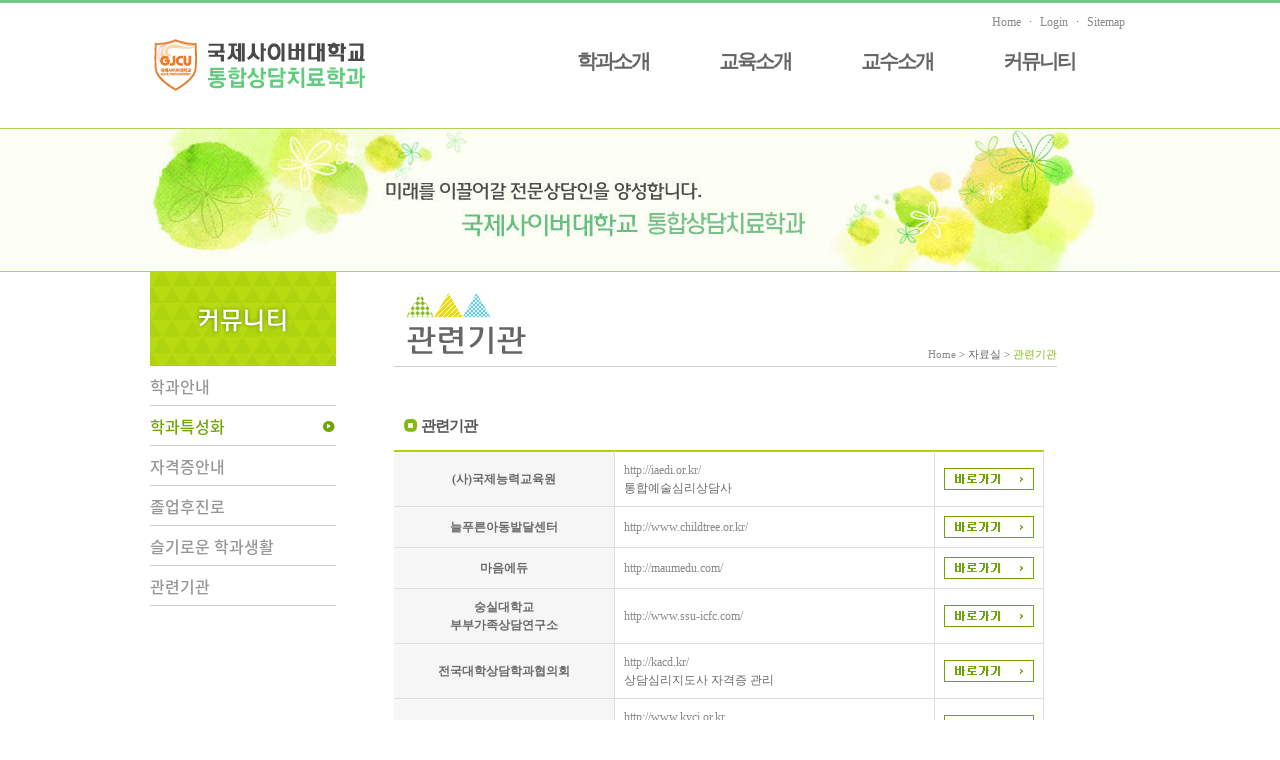

--- FILE ---
content_type: text/html
request_url: http://scp.gjcu.ac.kr/4library/site_2.asp
body_size: 14103
content:
<!DOCTYPE html PUBLIC "-//W3C//DTD XHTML 1.0 Transitional//EN" "http://www.w3.org/TR/xhtml1/DTD/xhtml1-transitional.dtd">
<html xmlns="http://www.w3.org/1999/xhtml">
<head>
<title>국제사이버대학교 특수상담치료학과</title>
<meta http-equiv="Content-Type" content="text/html; charset=utf-8" />
<meta http-equiv="Content-Script-Type" content="text/javascript" />
<meta http-equiv="Content-Style-Type" content="text/css" />
<meta http-equiv="X-UA-Compatible" content="IE=EmulateIE7" />

<link rel="stylesheet" type="text/css" media="screen" href="/css/import.css" />

<script type="text/javascript" src="/js/jquery-1.7.1.js"></script>
<script type="text/javascript" src="/js/jquery.bxSlider.js"></script> <!-- 타이틀 이미지 슬라이더 -->
<script type="text/javascript" src="/js/menuTab.js"></script> <!-- 주메뉴 -->
<script type="text/javascript"> 
	window.onload = function(){
		initMain();
	}
</script>

<script type="text/javascript" src="/js/common.js"></script>

</head>

<body>
<link rel="stylesheet" type="text/css" href="/css/font.css">
<link rel="stylesheet" type="text/css" href="/css/sub2.css">
<link rel="stylesheet" href="https://fonts.googleapis.com/css2?family=Material+Symbols+Rounded:opsz,wght,FILL,GRAD@20..48,100..700,0..1,-50..200" />

<div class="header_container">
	<div id="header">
		<!-- 상단 로고 -->
		<div class="logo">
			<a href="/index.asp"><img src="/images/common/logo.png" alt="국제사이버대학교 특수상담치료학과"></a>
		</div>
		<!-- 상단 인포메뉴 -->
		<ul id="infoMenu">
			<li><a href="/" alt="홈으로">Home</a></li>
			<li>&middot;</li>  
			<li><a href="/6guide/guide_1.asp" alt="로그인">Login</a></li>  
			<li>&middot;</li>  
			<li><a href="/6guide/guide_2.asp" alt="사이트맵">Sitemap</a></li>
		</ul>
		<!-- 주메뉴 -->
		<script>
		$(function(){
		$("#navigation >li").hover(function(){
		$("#navigation >li").css({"color":"","padding-bottom":"","border-bottom":""});
		$(this).css({"color":"#76c58e","padding-bottom":"7px","border-bottom":"3px solid"});
		});
		});
		</script>
		<ul id="navigation">
			<li class="first"><a href="/1introduce/introduce_1.asp">학과소개<!--<img src="/images/common/topmenu01.gif" alt="학과소개" width="72" height="29" />--></a>
				<ul id="naviSub01">
					<li><a href="/1introduce/introduce_1.asp">학과안내</a></li>
					<li><a href="/1introduce/introduce_2.asp">학과특성화</a></li>
					<li><a href="/1introduce/introduce_3.asp">자격증안내</a></li>
					<li><a href="/1introduce/introduce_4.asp">졸업후진로</a></li>
					<li><a href="/1introduce/introduce_5.asp">슬기로운 학과생활</a></li>
					<li><a href="/1introduce/introduce_6.asp">관련기관</a></li>
				</ul>
			</li>

			<li class="sec"><a href="/2process/process_1.asp">교육소개<!--<img src="/images/common/topmenu02.gif" alt="교육소개" width="71" height="29" />--></a>
				<ul id="naviSub02">
					<li><a href="/2process/process_1.asp">교육과정</a></li>
					<li><a href="/2process/process_2.asp">학습로드맵</a></li>
				</ul>
			</li>

			<li class="sec"><a href="/3professor/professor_1.asp">교수소개<!--<img src="/images/common/topmenu03.gif" alt="교수소개" width="71" height="29" />--></a>
				<ul id="naviSub03">
					<li><a href="/3professor/professor_1.asp">교수소개</a></li>
				</ul>
			</li>

			<li class="sec"><a href="/4library/library_2.asp">커뮤니티<!--<img src="/images/common/topmenu04.gif" alt="자료실" width="54" height="29" />--></a>
				<ul id="naviSub04">
					<!--<li><a href="/4library/library_1.asp">학과소식</a></li>-->
					<li><a href="/4library/library_2.asp?code=cp_2-1">공지사항</a></li>
					<li><a href="/4library/library_2.asp?code=cp_2-3">학과소식</a></li>
					<li><a href="/4library/library_2.asp?code=cp_2-9">학습자료실</a></li>
					<li><a href="/4library/library_2.asp?code=cp_2-6">학과장칼럼</a></li>
					<li><a href="/4library/library_2.asp?code=cp_2-4">학과임원</a></li>
					<li><a href="/4library/library_2.asp?code=cp_2-5">동아리</a></li>
					<!--<li><a href="/4library/library_3.asp">학과행사신청</a></li>-->
				</ul>
			</li>
		</ul>

	</div>
</div>
<script type="text/javascript">
	function go_cafe(){
		window.open('http://cafe.naver.com/cgucop1','','width=auto, height=800, scrollbars=yes')
	}
</script>
<!-- header END -->









<!-- 서브영역 시작 -->
<div class="sub_container">
	<!-- 서브 타이틀 이미지 -->
	<div class="sub_tit_img">
		<img src="/images/common/sub_tit_img.jpg" alt="미래를 이끌어갈 전문상담인을 양성합니다. 국제사이버대학교 특수상담치료학과" />
	</div>

	<div class="sub_layer">
		<!-- left menu -->
		<div class="leftmenu">
			<div class="leftmenu_tit">
				<img src="/images/4library/left_menu_tit.gif" alt="자료실" />
			</div>
		<ul class="leftmenu_ul">
				<!--<a href="/1introduce/introduce_1.asp"><li class="leftmenu_list"><img src="/images/1introduce/left_menu_1_ov.gif" alt="학과안내" /></li></a>
				<a href="/1introduce/introduce_2.asp"><!--<li class="leftmenu_list leftmenu_list_1_02" alt="학과특성화" /></a>
				<!--<a href="/1introduce/introduce_3.asp"><li class="leftmenu_list leftmenu_list_1_03" alt="자격증안내" /></li></a>
				<a href="/1introduce/introduce_4.asp"><li class="leftmenu_list leftmenu_list_1_04" alt="졸업 후 진로" /></li></a>
				<!--<a href="/1introduce/introduce_5.asp"><li class="leftmenu_list leftmenu_list_1_05" alt="학과로고" /></li></a>-->
				<!--<a href="/1introduce/introduce_6.asp"><li class="leftmenu_list leftmenu_list_1_06" alt="슬기로운학과생활" /></li></a>-->
				<a href="/1introduce/introduce_1.asp"><li class="leftmenu_list">학과안내</li></a>
				<a href="/1introduce/introduce_2.asp"><li class="leftmenu_list">학과특성화</li></a>
				<a href="/1introduce/introduce_3.asp"><li class="leftmenu_list">자격증안내</li></a>
				<a href="/1introduce/introduce_4.asp"><li class="leftmenu_list">졸업후진로</li></a>
				<a href="/1introduce/introduce_6.asp"><li class="leftmenu_list">슬기로운 학과생활</li></a>
				<a href="/1introduce/introduce_7.asp"><li class="leftmenu_list">관련기관</li></a>
			</ul>
		</div>
		<!-- left menu 끝-->
		<div id="sub_right">
			<div class="location">
				<p class="depth"><a href="/">Home</a> &gt; 자료실 &gt; <span class="current">관련기관</span></p>
			</div>
			<h1><img src="/images/5site/sub_tit_2.gif" alt="학과 및 연구소 안내 페이지 입니다." /></h1>
			<!-- 컨텐츠 시작 -->
			<div id="sub_contents">
				<h4>관련기관</h4>
				<table class="mt_10px mb_40px" border="0" width="650px" cellspacing="0" cellpadding="0" summary="관련기관 안내">
					<caption>관련기관 안내</caption>
					<colgroup>
						<col width="34%" />
						<col width="*" />
						<col width="16%" />
					</colgroup>
					<tbody>
					    <tr>
							<th class="p_normal p_top" scope="row">(사)국제능력교육원</th>
							<td class="p_normal p_top p_end"><a href="http://iaedi.or.kr/" target="_blank" />http://iaedi.or.kr/</a><br />
							통합예술심리상담사</td>
							<td class="p_normal p_top p_end"><a href="http://iaedi.or.kr/" target="_blank" /><img src="/images/5site/go_btn.gif" alt="사이트 바로가기" /></a></td>
						</tr>
						<tr>
							<th class="p_normal" scope="row">늘푸른아동발달센터</th>
							<td class="p_normal p_end"><a href="http://www.childtree.or.kr/" target="_blank" />http://www.childtree.or.kr/</a><br />
							</td>
							<td class="p_normal p_end"><a href="http://www.childtree.or.kr/" target="_blank" /><img src="/images/5site/go_btn.gif" alt="사이트 바로가기" /></a></td>
						</tr>
						<tr>
							<th class="p_normal" scope="row">마음에듀</th>
							<td class="p_normal p_end"><a href="http://maumedu.com/" target="_blank" />http://maumedu.com/</a><br />
							</td>
							<td class="p_normal p_end"><a href="http://maumedu.com/" target="_blank" /><img src="/images/5site/go_btn.gif" alt="사이트 바로가기" /></a></td>
						</tr>
						<tr>
							<th class="p_normal" scope="row">숭실대학교<br>부부가족상담연구소</th>
							<td class="p_normal p_end"><a href="http://www.ssu-icfc.com/" target="_blank" />http://www.ssu-icfc.com/</a><br />
							</td>
							<td class="p_normal p_end"><a href="http://www.ssu-icfc.com/" target="_blank" /><img src="/images/5site/go_btn.gif" alt="사이트 바로가기" /></a></td>
						</tr>
						<tr>
							<th class="p_normal" scope="row">전국대학상담학과협의회</th>
							<td class="p_normal p_end"><a href="http://kacd.kr/" target="_blank" />http://kacd.kr/</a><br />
							상담심리지도사 자격증 관리</td>
							<td class="p_normal p_end"><a href="http://kacd.kr/" target="_blank" /><img src="/images/5site/go_btn.gif" alt="사이트 바로가기" /></a></td>
						</tr>
						<tr>
							<th class="p_normal" scope="row">한국청소년상담원</th>
							<td class="p_normal p_end"><a href="http://www.kyci.or.kr" target="_blank" />http://www.kyci.or.kr</a><br />
							청소년상담사 자격증 관리</td>
							<td class="p_normal p_end"><a href="http://www.kyci.or.kr" target="_blank" /><img src="/images/5site/go_btn.gif" alt="사이트 바로가기" /></a></td>
						</tr>
						<tr>
							<th class="p_normal" scope="row">한국산업인력공단</th>
							<td class="p_normal p_end"><a href="http://www.q-net.or.kr" target="_blank" />http://www.q-net.or.kr</a><br />
							직업상담사, 임상심리사, 청소년지도사 자격증 관리</td>
							<td class="p_normal p_end"><a href="http://www.q-net.or.kr" target="_blank" /><img src="/images/5site/go_btn.gif" alt="사이트 바로가기" /></a></td>
						</tr>
						<tr>
							<th class="p_normal" scope="row">(사)한국심성교육개발원</th>
							<td class="p_normal p_end"><a href="http://www.edumental.org/" target="_blank" />http://www.edumental.org/</a><br />
							독서심리상담사 자격증 관리</td>
							<td class="p_normal p_end"><a href="http://www.edumental.org/" target="_blank" /><img src="/images/5site/go_btn.gif" alt="사이트 바로가기" /></a></td>
						</tr>
						<tr>
							<th class="p_normal" scope="row">(주)한국사이버진흥회</th>
							<td class="p_normal p_end"><a href="https://www.ekcls.com" target="_blank" />https://www.ekcls.com</a><br />
							감정코칭지도사 자격증 관리</td>
							<td class="p_normal p_end"><a href="https://www.ekcls.com" target="_blank" /><img src="/images/5site/go_btn.gif" alt="사이트 바로가기" /></a></td>
						</tr>
						<tr>
							<th class="p_normal" scope="row">한국교육진흥협회</th>
							<td class="p_normal p_end"><a href="http://klsp.co.kr" target="_blank" />http://iaedi.or.kr/</a><br />
							노인심리상담사, 다문화심리상담사, 음악심리상담사, 부부심리상담사 자격증 관리</td>
							<td class="p_normal p_end"><a href="http://klsp.co.kr" target="_blank" /><img src="/images/5site/go_btn.gif" alt="사이트 바로가기" /></a></td>
						</tr>
						<tr>
							<th class="p_normal" scope="row">(사)평생교육진흥연구회</th>
							<td class="p_normal p_end"><a href="www.kyoyuk.org" target="_blank" />www.kyoyuk.org</a><br />
							웰다잉지도사 자격증 관리</td>
							<td class="p_normal p_end"><a href="www.kyoyuk.org" target="_blank" /><img src="/images/5site/go_btn.gif" alt="사이트 바로가기" /></a></td>
						</tr>
						<tr>
							<th class="p_normal" scope="row">한국색채분석협회</th>
							<td class="p_normal p_end"><a href="http://colortherapy.quv.kr/" target="_blank" />http://colortherapy.quv.kr/</a><br />
							미술심리상담사, 색채심리분석사 자격증 관리</td>
							<td class="p_normal p_end"><a href="http://colortherapy.quv.kr/" target="_blank" /><img src="/images/5site/go_btn.gif" alt="사이트 바로가기" /></a></td>
						</tr>
					</tbody>
				</table>
			</div>
			<!-- 컨텐츠 끝 -->
		</div>
		<!-- sub right contents 끝 -->

	</div>	
</div>
<!-- 서브영역 END -->

<!-- 풋터 -->
<div class="foot_container" style="border-top:1px solid #76c58e;">
	<div class="foot_layer">
		<!-- 왼쪽 로고 -->
		<div class="foot_logo f_left">
		<img src="/images/common/foot_logo.png" alt="국제사이버대학교 특수상담치료학과" />
		</div>
		<!-- copyright -->
		<div class="foot_copy f_left">
			<div class="add">
			<b><a href="/6guide/guide_3.asp">개인정보처리방침</a>&nbsp; / &nbsp;<a href="/6guide/guide_4.asp">영상정보처리기기운영관리방침</a></b><br />  
			학과대표전화 : 031-229-6219(내선 219)&nbsp;&nbsp;&nbsp;교수연구실 : 031-229-6210
			</div>
			<div class="copy">
			Copyright ⓒ2014 BY GUKJE CYBER UNIVERSITY All right reserved.<br />
			<span class="font_copy">본 사이트는 (주)카카오에서 제공하는 [다음체]를 사용하여 제작되었습니다.</span>
			</div>
		</div>
		<!-- 패밀리 사이트 -->
		<div class="f_right">
			<div class="family_site">
				<div style="margin-left:20px;">
					<select class="family_select" onchange="window.open(value,'_blank');">
						<option>Family Site</option>
						<option value="http://www.gjcu.ac.kr">국제사이버대학교</option>
						<option value="http://enter.gjcu.ac.kr">국제사이버대학교 입학처</option>
						<option value="http://cyber.gjcu.ac.kr">국제사이버대학교 온라인강의실</option>
						<option value="http://life.gjcu.ac.kr">국제사이버대학교 평생교육원</option>
					</select>
				</div>
			</div>
		</div>
		
	</div>
</div>
<!-- 풋터 end -->



















</body>

</html>

















--- FILE ---
content_type: text/html
request_url: http://scp.gjcu.ac.kr/js/common.js
body_size: 1437
content:


<!DOCTYPE HTML PUBLIC "-//W3C//DTD HTML 4.01 Transitional//EN" "http://www.w3.org/TR/html4/loose.dtd">
<html>
<head>
<meta http-equiv="Content-Type" content="text/html; charset=euc-kr">
<title>�������� ã�� �� �����ϴ�. | �������̹����б�</title>
<style type="text/css">
* {
margin:0;
padding:0;
}

img {
border:0;
}

h1 {
display:none;
}

.image-wrap {
position:absolute;
top:50%;
left:50%;
margin-top:-200px;
margin-left:-350px;
}

.button {
position:absolute;
}
	.back  {
	bottom:64px;
	left:256px;
	}
	.gdu {
	bottom:25px;
	right:21px;
	}
</style>
</head>

<body>
<div class="image-wrap">
	<h1>�������̹����б�</h1>
	<h2>
		<img src="/error_page/images/404.jpg" alt="�������� ã�� �� �����ϴ�. �湮�Ͻ÷��� �������� �ּҰ� �߸� �ԷµǾ��ų�,�������� �ּҰ� ���� Ȥ�� �����Ǿ� ��û�Ͻ� �������� ã�� �� �����ϴ�.�Է��Ͻ� �ּҰ� ��Ȯ���� �ٽ� �ѹ� Ȯ���� �ֽñ� �ٶ��ϴ�. ���� ���ǻ����� �б��Խ��� �� ���ǽ� ������ֻ�㼾�Ϳ� �����Ͽ� �ֽø�ģ���ϰ� �ȳ��� �帮�ڽ��ϴ�. �����մϴ�." width="700px" height="400px">
	</h2>
	<p>
		<a href="/" class="button back"><img src="/error_page/images/btn_home.gif" width="155px" height="44px" alt="����������"></a>
		<a href="http://www.gcu.ac" onclick="window.open(this.href); return false;" class="button gdu"><img src="/error_page/images/btn_gdu.gif" width="127px" height="29px" alt="�������̹����б�"></a>
	</p>
</div>
</body>
</html>

--- FILE ---
content_type: text/css
request_url: http://scp.gjcu.ac.kr/css/import.css
body_size: 151
content:
@charset "euc-kr";

@import url(reset.css);
@import url(main.css);
/*@import url(layout.css);*/
@import url(sub.css);
@import url(lib.css);




--- FILE ---
content_type: text/css
request_url: http://scp.gjcu.ac.kr/css/font.css
body_size: 1959
content:
@font-face {font-family: 'Noto Sans KR';font-style: normal;font-weight: 100;src: url(//fonts.gstatic.com/ea/notosanskr/v2/NotoSansKR-Thin.woff2) format('woff2'),url(//fonts.gstatic.com/ea/notosanskr/v2/NotoSansKR-Thin.woff) format('woff'),url(//fonts.gstatic.com/ea/notosanskr/v2/NotoSansKR-Thin.otf) format('opentype');}
@font-face {font-family: 'Noto Sans KR';font-style: normal;font-weight: 300;src: url(//fonts.gstatic.com/ea/notosanskr/v2/NotoSansKR-Light.woff2) format('woff2'),url(//fonts.gstatic.com/ea/notosanskr/v2/NotoSansKR-Light.woff) format('woff'),url(//fonts.gstatic.com/ea/notosanskr/v2/NotoSansKR-Light.otf) format('opentype');}
@font-face {font-family: 'Noto Sans KR';font-style: normal;font-weight: 400;src: url(//fonts.gstatic.com/ea/notosanskr/v2/NotoSansKR-Regular.woff2) format('woff2'),url(//fonts.gstatic.com/ea/notosanskr/v2/NotoSansKR-Regular.woff) format('woff'),url(//fonts.gstatic.com/ea/notosanskr/v2/NotoSansKR-Regular.otf) format('opentype');}
@font-face {font-family: 'Noto Sans KR';font-style: normal;font-weight: 500;src: url(//fonts.gstatic.com/ea/notosanskr/v2/NotoSansKR-Medium.woff2) format('woff2'),url(//fonts.gstatic.com/ea/notosanskr/v2/NotoSansKR-Medium.woff) format('woff'),url(//fonts.gstatic.com/ea/notosanskr/v2/NotoSansKR-Medium.otf) format('opentype');}
@font-face {font-family: 'Noto Sans KR';font-style: normal;font-weight: 700;src: url(//fonts.gstatic.com/ea/notosanskr/v2/NotoSansKR-Bold.woff2) format('woff2'),url(//fonts.gstatic.com/ea/notosanskr/v2/NotoSansKR-Bold.woff) format('woff'),url(//fonts.gstatic.com/ea/notosanskr/v2/NotoSansKR-Bold.otf) format('opentype');}
@font-face {font-family: 'Noto Sans KR';font-style: normal;font-weight: 900;src: url(//fonts.gstatic.com/ea/notosanskr/v2/NotoSansKR-Black.woff2) format('woff2'),url(//fonts.gstatic.com/ea/notosanskr/v2/NotoSansKR-Black.woff) format('woff'),url(//fonts.gstatic.com/ea/notosanskr/v2/NotoSansKR-Black.otf) format('opentype');}


--- FILE ---
content_type: text/css
request_url: http://scp.gjcu.ac.kr/css/sub2.css
body_size: 1363
content:
.leftmenu_ul >a {color:#979797; width:100%;}
.leftmenu_ul >a:hover {color:#70a603;}
.leftmenu_list {display:flex; justify-content:space-between; align-items:center; padding-inline:12px; font-family:'Noto Sans KR'; font-weight:450; font-size:16px; box-sizing: border-box; text-align:left;}
.leftmenu_on {color:#70a603;}

.tabon {font-size:14px; font-weight:500; color:#a8c838 !important; padding:5px; display:flex; justify-content: center; align-items:center; height:18px; border-top:1px solid #a8c838;  border-inline: 1px solid #a8c838; margin-right:1px; font-family:'Noto Sans KR';}
.taboff {font-size:14px; font-weight:500; color:#979797 !important; padding:5px; display:flex; justify-content: center; align-items:center; height:17px; border-top:1px solid #d2d2d2;  border-inline: 1px solid #d2d2d2; border-bottom: 1px solid #a8c838; margin-right:1px; background-color:whitesmoke; font-family:'Noto Sans KR';}

.material-symbols-rounded {font-size:14px !important;}
.material-symbols-rounded {
  font-variation-settings:
  'FILL' 1,
  'wght' 400,
  'GRAD' 0,
  'opsz' 48
}

#navigation {width:auto;}
#navigation >li {font-size:20px; font-weight:bold; letter-spacing:-2px;}
#navigation >li a {color:unset;}

#navigation >li:hover {color:#76c58e; padding-bottom:7px; border-bottom:3px solid;}

.main_slide_image {width:270px; height:203px;}

--- FILE ---
content_type: text/css
request_url: http://scp.gjcu.ac.kr/css/reset.css
body_size: 1861
content:
@charset "euc-kr";

body{
	margin:0px;
	padding:0px;
	font-size:12px;
	font-family:'돋움' Dotum, sans-serif;
	line-height:18px;
	color:#666;
	vertical-align:middle;
}


a, a:link {text-decoration: none; color: #666;}
a:visited {text-decoration: none; color: #666;}
a:active {text-decoration: none; color: #666;}
a:hover {text-decoration: none; color:; cursor:pointer;}

img{border:0px;}

ul{
	margin:0px;
	padding:0px;
	list-style:none;
}
html, body,
div, span,
dl, dt, dd, ul, ol, li,
h1, h2, h3, h4, h5, h6,
blockquote, p, address, pre, cite,
form, fieldset, input, textarea, select,
table, th, td {
	margin:0;
	padding:0;
	}

input, select{
	vertical-align:middle;
}

input[type=text],
input.type_text,
input[type=password],
input.type_password,
input[type=file],
input.type_file{
	height:25px;
	padding:2px 0 0 3px;
	line-height:18px;
	border:1px solid #c2c2c2;
	background-color:#fff;
}

select{height:22px; *margin-top:1px; padding:2px;}
textarea{border:1px solid #C2C2C2; background-color:#fff;}

/* 제목요소 */
h1, h2, h3, h4, h5, h6 {  
	font-size:100%;   
	font-weight:normal;   
	} 

/* 테두리 없애기 */
fieldset, img, abbr,acronym { border:0 none; } 

/* 목록 */
ol, ul { list-style:none; }

/* 테이블 - 마크업에 'cellspacing="0"' 지정 함께 필요 */
table {
	border-collapse: separate;
	border-spacing:0;
	border:0 none;
	}
caption, th, td {
	text-align:left;
	font-weight: normal;
}
caption {
	display:none;
}

/* 텍스트 관련 요소 초기화 */
address, caption, strong, em, cite {
	font-weight:normal;
	font-style:normal;
	}
ins { text-decoration:none; }
del { text-decoration:line-through; }

label, select, input, textarea, img{
	vertical-align:middle;
}

legend{
	position:absolute;
	display:block;
	overflow:hidden;
	top:-1000em;
	left:0px;
}




--- FILE ---
content_type: text/css
request_url: http://scp.gjcu.ac.kr/css/main.css
body_size: 7351
content:
@charset "euc-kr";

/* header */
.header_container{
	height:110px;
	border-top:3px solid #76c58e;
}


#header{
	margin:0 auto;
	width:980px;
	position:relative;

}

.logo{
	margin-top:34px;
	float:left;
	width:227px;
}
.header_top{
	margin-top:13px;
	float:left;
	width:645px;
	margin-left:80px;
	text-align:right;
	color:#8c8c8c;
}
#infoMenu{
	float:right;
	margin-top:10px;
	width:645px;
	text-align:right;	
}
#infoMenu li{
	display:inline;	
	padding-right:5px;
}
#infoMenu a, a:link {text-decoration: none; color: #8c8c8c;}
#infoMenu a:hover {text-decoration: none; color:#666; cursor:pointer;}
#navigation{
	float:left;
	width:682px;
	height:19px;
	margin-top:21px;
	/*background:url(/images/common/gnb_bg.gif) no-repeat;
	background-position:84px 26px;*/
}
#navigation li{
	float:left;
	display:inline;
}
#navigation li.first{
	margin-left:200px;
}
#navigation li.sec{
	margin-left:70px;
}
#navigation li ul{
	position:absolute;
	top:90px;
	height:20px;	
}
#navigation li ul a{
	padding:10px 10px;
	color:#86ba09;
	font-weight:bold;
	font-size:14px;
}
#navigation li ul a:hover{
	color:#5f8504;
}
#navigation #naviSub01{
	left:416px;
	display:none;
}
#navigation #naviSub02{
	left:556px;
	display:none;
}
#navigation #naviSub03{
	left:698px;
	display:none;
}
#navigation #naviSub04{
	left:516px;
	display:none;
}
#navigation #naviSub05{
	left:420px;
	display:none;
}

.gnb_bg{
	border-bottom:3px solid #d9d8d8;
	height:26px;
	width:60px;
}

/* index */
.index_container{
	padding-top:0px;
	padding-bottom:0px;
	/*height:961px;*/
}
.index_title{
	margin:0 auto;
	width:980px;
}
.contents_wrap{
	/*height:900px;*/
	height:650px;
	background:url(/images/index/icon_bg.gif) repeat-x;
	*margin-top:-6px;
	}
.contents_wrap_2{
	/*height:900px;*/
	/*height:1000px; 영상갤러리*/
	height:660px;/*자세히보기 버튼*/
	background:url(/images/index/icon_bg.gif) repeat-x;
	*margin-top:-6px;
	}
.contents_layer{
	margin:0 auto;
	width:980px;
}
.contents{
	float:left;
	width:980px;
	height:578px;
	
}
.contents_01{
	width:980px;
	height:106px;
	margin-right:13px;
	
	
}
.contents_02{	
	width:980px;
	height:124px;
	margin-top:30px;
	margin-bottom:30px;
}


#main_center{
	position:relative;
	width:980px;
	height:400px;
	margin:0 auto;
}
/*.bx-window,.bx-wrapper,.bannerarea{
	height:385px;
}*/
.bx-flex{
float: left;
}

.bx-pager{float:left;
	position:absolute;
	text-align:right;
	top:-10px;}
.bx-pager-item{float:left;}
.bx-pager-item a{color:#fff;}

.centerarea{
	position:absolute;
	z-index:8000;
	width:80px;
	top:350px;
	right:15px;
}
.centerarea li{
		float:left;
		margin-left:2px;
	}

.icon_menu{
	float:left;
	width:1190px;/*980px;_4칸*/
	height:116px;
	margin-bottom:13px;
	margin-left: -108px;
}
.icon_menu_ul{
	float:left;
	margin-top:12px;
}
.icon{
	height:83px;
	vertical-align:middle;
}
.icon:hover{
	cursor:ponter;
}



.band{
	float:left;
	width:237px;
	height:124px;
	margin-right:11px;
}
.library{
	float:left;
	width:237px;
	height:124px;
	margin-right:11px;
}
.sangdam{
	float:left;
	width:237px;
	height:124px;
}
.call{
	float:right;
	width:237px;
	height:124px;
}

.banner{
	float:left;
	width:237px;
	height:107px;
	margin-right:28px;
}
.notice{
	float:left;
	width:443px;
	height:107px;
}
#boardBox{
	position:relative;
	margin:0;
	width:443px;
	height:107px;
	float:left;
}
#boardBox h3{
	position:absolute;
	top:1px;
}
#boardBox h3.tab01{
	left:15px;
	width:64px;
	height:14px;
}
#boardBox h3.tab02{
	left:100px;
}
#boardBox ul{
	position:absolute;
	width:443px;
	top:20px;
	padding-top:5px;
}
#boardBox ul li{
	position:relative;
	padding:3px 10px 0 12px;
}
/*#boardBox ul li a{
	margin-right:110px;

}*/
#boardBox .date{
	position:absolute;
	top:5px;
	right:0;
}
#boardBox ul li a, #boardBox ul li .date{
	display:block;
}
#boardBox .more a{
	position:absolute;
	display:block;
	padding:5px 2px 4px 5px;
	top:1px;
	right:0;
}

.line{
	margin-left:89px;
	font-size:18px;
	color:#8b8b8b;
}
	
.call_2{
	float:left;
	margin-left:42px;
	width:228px;
	height:78px;
}

/* 갤러리 슬라이드 */
#g_wrap{
	width:958px; 
	padding:20px 10px; 
	margin:20px auto; 
	/*border:1px solid #ccc; 
	background:#f9f9f9;*/
	background:url(/images/index/gallery/gallery_bg_1.gif) no-repeat;
	}

#g_wrap_1{
	width:958px; 
	padding:20px 10px 20px 10px;
	margin:20px auto; 
	/*border:1px solid #ccc; 
	background:#f9f9f9;*/
	background:url(/images/index/gallery/gallery_bg_2.gif) no-repeat;
	}
#gallery_wrap { position: relative; width: 958px; margin: 0 auto; }
#prevBtn { position: absolute; left: 5px; top: 90px; }
#nextBtn { position: absolute; right: 5px; top: 90px; }
#prevBtn_2 { position: absolute; left: 5px; top: 90px; }
#nextBtn_2 { position: absolute; right: 5px; top: 90px; }

.g_wrap_p { font-size:12px; font-weight: bold; color: #404040; text-align:center; padding:10px; }


/* 컨텐츠 하단 */
.bottom_info{
	width:100%;
	height:36px;
	border-bottom:1px solid #76c58e;
	background:#f1f1f1;
}
.bottom_contents{
	width:980px;
	height:36px;
	margin:0 auto;
}
.bottom_menu{
	float:left;
	width:980px;
	height:36px;
	margin-bottom:10px;
}
.bottom_menu_ul{
	float:left;
	width:980px;
	margin-top:10px;
}

/* foot */
.foot_container{
	float:left;
	width:100%;
	height:105px;
	/*border-top:1px solid #6b88c5;*/
	text-align:center;
	margin-top:2px;
	
}
.foot_layer{
	margin:0 auto;
	width:980px;
}
.foot_logo{
	margin-top:30px;
}
.foot_copy{
	margin-left:46px;
	margin-top:29px;
	font-size:11px;
	font-family:'돋움';
	color:#8b8b8b;
	text-align:left;
}
.foot_copy a, a:link {text-decoration: none; color: #8c8c8c;}
.foot_copy a:hover {text-decoration: none; color:#666; cursor:pointer;}
.add{
	margin-bottom:4px;
	line-height:18px;
}
.copy{
	font-size:11px;
	font-family:'돋움';
	color:#8b8b8b;
	text-align:left;
	line-height:16px;
	margin-top:-2px;
}
.font_copy{
	color:#b0b0b0;
}
.foot_btn{
	font-size:12px;
	font-family:'돋움';
	color:#8b8b8b;
	margin-top:15px;
}

.family_site{
	margin-top:30px;
	padding:10px 0 10px 10px;
}

.family_select{
	width:220px;
	height:25px;
	padding:3px 0px 5px 5px;
}

/* test */
.als-container {
	margin: 0px auto; width: 980px; position: relative; z-index: 0;
}
.als-viewport {
	margin: 0px auto; overflow: hidden; position: relative;
}
.als-wrapper {
	list-style: none; position: relative;
}
.als-item {
	text-align: center; float: left; display: block; position: relative; cursor: pointer;
}
.als-prev {
	clear: both; position: absolute; cursor: pointer;
}
.als-next {
	clear: both; position: absolute; cursor: pointer;
}
#demo3 {
	background: rgb(250, 250, 250); margin: 40px auto; border: 1px dashed rgb(0, 0, 0); border-image: none;
}
#demo3 .als-item {
	margin: 0px 5px; padding: 4px 0px; text-align: center; min-height: 120px; min-width: 100px;
}
#demo3 .als-item img {
	margin: 0px auto; vertical-align: middle; display: block;
}
#demo3 .als-prev {
	top: 50px;
}
#demo3 .als-next {
	top: 50px;
}
#demo3 .als-prev {
	left: 20px;
}
#demo3 .als-next {
	right: 20px;
}

--- FILE ---
content_type: text/css
request_url: http://scp.gjcu.ac.kr/css/sub.css
body_size: 16991
content:
@charset "euc-kr";

.sub_container{
	height:100%;
	width:100%;
	float:left;
	text-align:center;
	
}
.sub_tit_img{
	height:142px;
	background:#fcfdf4;
	margin:15px auto 0 auto;
	border-top:1px solid #AED255;
	border-bottom:1px solid #AED255;
}
.sub_layer{
	width:980px;
	margin:0 auto;
	z-index:2;
}

/* 좌측 메뉴 */
.leftmenu{
	float:left;
	width:186px;
	margin-right:58px;
}
.leftmenu_title{
	width:186px;
	height:94px;
	margin:0;
}
.leftmenu_tit{
	width:186px;
	height:94px;
	margin:0;
}
.leftmenu_list{
	width:186px;
	height:40px;
	margin:0px;
	border-bottom:1px solid #ccc;
	vertical-align:top;
	display:block;
}
.leftmenu_list_6{
	width:186px;
	height:62px;
	margin:0px;
	border-bottom:1px solid #ccc;
	vertical-align:top;
}
.leftmenu li a {
	display:block;
}

.leftmenu ul a{
	display:block;
}

.leftmenu_list_1_01{background:url(/images/1introduce/left_menu_1.gif);}
.leftmenu_list_1_01:hover{background:url(/images/1introduce/left_menu_1_ov.gif);}
.leftmenu_list_1_02{background:url(/images/1introduce/left_menu_2.gif);}
.leftmenu_list_1_02:hover{background:url(/images/1introduce/left_menu_2_ov.gif);}
.leftmenu_list_1_03{background:url(/images/1introduce/left_menu_3.gif);}
.leftmenu_list_1_03:hover{background:url(/images/1introduce/left_menu_3_ov.gif);}
.leftmenu_list_1_04{background:url(/images/1introduce/left_menu_4.gif);}
.leftmenu_list_1_04:hover{background:url(/images/1introduce/left_menu_4_ov.gif);}
.leftmenu_list_1_05{background:url(/images/1introduce/left_menu_5.gif);}
.leftmenu_list_1_05:hover{background:url(/images/1introduce/left_menu_5_ov.gif);}
.leftmenu_list_1_06{background:url(/images/1introduce/left_menu_6.gif);}
.leftmenu_list_1_06:hover{background:url(/images/1introduce/left_menu_6_ov.gif);}

.leftmenu_list_2_01{background:url(/images/2process/left_menu_1.gif);}
.leftmenu_list_2_01:hover{background:url(/images/2process/left_menu_1_ov.gif);}
.leftmenu_list_2_02{background:url(/images/2process/left_menu_2.gif);}
.leftmenu_list_2_02:hover{background:url(/images/2process/left_menu_2_ov.gif);}

.leftmenu_list_3_01{background:url(/images/3professor/left_menu_1.gif);}
.leftmenu_list_3_01:hover{background:url(/images/3professor/left_menu_1_ov.gif);}

.leftmenu_list_4_01{background:url(/images/4library/left_menu_1.gif);}
.leftmenu_list_4_01:hover{background:url(/images/4library/left_menu_1_ov.gif);}
.leftmenu_list_4_02{background:url(/images/4library/left_menu_2.gif);}
.leftmenu_list_4_02:hover{background:url(/images/4library/left_menu_2_ov.gif);}
.leftmenu_list_4_03{background:url(/images/4library/left_menu_3.gif);}
.leftmenu_list_4_03:hover{background:url(/images/4library/left_menu_3_ov.gif);}

.leftmenu_list_5_01{background:url(/images/5site/left_menu_1.gif);}
.leftmenu_list_5_01:hover{background:url(/images/5site/left_menu_1_ov.gif);}
.leftmenu_list_5_02{background:url(/images/5site/left_menu_2.gif);}
.leftmenu_list_5_02:hover{background:url(/images/5site/left_menu_2_ov.gif);}
.leftmenu_list_5_03{background:url(/images/5site/left_menu_3.gif);}
.leftmenu_list_5_03:hover{background:url(/images/5site/left_menu_3_ov.gif);}

.leftmenu_list_6_01{background:url(/images/6guide/left_menu_1.gif);}
.leftmenu_list_6_01:hover{background:url(/images/6guide/left_menu_1_ov.gif);}
.leftmenu_list_6_02{background:url(/images/6guide/left_menu_2.gif);}
.leftmenu_list_6_02:hover{background:url(/images/6guide/left_menu_2_ov.gif);}
.leftmenu_list_6_03{background:url(/images/6guide/left_menu_3.gif);}
.leftmenu_list_6_03:hover{background:url(/images/6guide/left_menu_3_ov.gif);}
.leftmenu_list_6_04{background:url(/images/6guide/left_menu_4.gif);}
.leftmenu_list_6_04:hover{background:url(/images/6guide/left_menu_4_ov.gif);}

/* 오른쪽 컨텐츠 */
#sub_right{
	float:left;
	width:663px;
	position:relative;
	padding-bottom:50px;	
}
.depth{
	position:absolute;
	top:73px;
	right:0px;
	color:#666;
	font-size:11px;
}
.depth .current{
	color:#86ba09;
}
#sub_right h1{
	border-bottom:1px solid #cfcfcf;
	text-align:left;
	margin-bottom:50px;
}
#sub_right h1 img{
	padding-top:20px;
	padding-bottom:11px;	
}




#sub_contents{
	margin-bottom:30px;
}
#sub_contents h4{
	text-align:left;
	font-size:15px;
	font-weight:bold;
	letter-spacing:-1px;
	color:#575757;
	margin:15px 0 15px 10px;
	padding-left:17px;
	background:url(/images/common/icon_h4.gif) no-repeat 0 2px;}
	
}
#sub_contents h5{
	text-align:left;
	font-size:14px;
	font-weight:bold;
	color:#575757;
	margin:20px 0 10px 10px;
	padding-left:13px;
	background:url(/images/common/icon_h5.gif) no-repeat 0 1px;}	
}


#sub_contents img{
	text-align:center;
}	
.coming{
	padding-top:30px;
	padding-bottom:50px;
}

/*개인정보보호*/
.icon_boho
{
	width:130px;
	text-align: center;
	color: #fff;
	line-height: 22px;
	font-family: "NanumGothic";
	font-size: 12px;
    font-weight:bold;
	margin-top: 0px;
	margin-right: auto;
	margin-bottom: 0px;
	margin-left: auto;
	border-top-color: currentColor;
	border-right-color: currentColor;
	border-bottom-color: currentColor;
	border-left-color: currentColor;
	border-top-width: 0px;
	border-right-width: 0px;
	border-bottom-width: 0px;
	border-left-width: 0px;
	border-top-style: solid;
	border-right-style: solid;
	border-bottom-style: solid;
	border-left-style: solid;
	border-top-left-radius: 5px;
	border-top-right-radius: 5px;
	border-bottom-right-radius: 5px;
	border-bottom-left-radius: 3px;
	box-shadow: 1px 1px 3px #b0b1c4;
	background-color: #282828;
}

/* 텍스트 */
.text{
	width:633px;
}

.con_tit{
	width:653px;
	margin-top:5px; margin-left:10px; margin-bottom:5px;
	font-weight:bold; font-size:12px; color:#575757; 
	background:url(/images/common/icon_h5.gif) no-repeat 0 2px;
	padding-left:15px;
}

.con li{
	width:643px;
	background:url(/images/common/dot.gif) no-repeat 0 5px;
	padding-left:10px;
	margin-left:20px;
}
.intro li{
	background:url(/images/common/dot.gif) no-repeat 0 6px;
	padding-left:10px;
	margin-left:20px;
	line-height:21px;
}

.process ul{
}
.process li{
	float:left;
	padding:0;
	margin:0;
}
/* 개인정보 본문 스타일 */
.priv_content{
	text-align:left;
	line-height:18px;
}
.priv_content li{
	padding-bottom:5px;
	font-weight:bold;
}
.priv_content li ol{
	margin:5px 0;
}
.priv_content li li{
	padding-left:15px;
	font-weight:normal;
}

/* 테이블 세로형 */
table tr th.normal{
	color:#6a6a6a;
	font-weight:bold;
	text-align:center;
	background:#f6f6f6;
	border-top:2px solid #aed40f;
	border-right:1px solid #ccc;
	border-bottom:1px solid #ccc;
	padding:9px;
}

table tr td.normal{
	color:#6a6a6a;
	border-right:1px solid #ccc;
	border-bottom:1px solid #ccc;
	padding:9px;
}
table tr th.end{
	color:#6a6a6a;
	border-right:0px solid #ccc;
	border-bottom:1px solid #ccc;
	padding:9px;
}
table tr td.end{
	color:#6a6a6a;
	border-right:0px solid #ccc;
	border-bottom:1px solid #ccc;
	padding:9px;
}

/* 테이블 가로형 */
table tr th.h_normal{
	color:#6a6a6a;
	font-weight:bold;
	text-align:center;
	background:#f6f6f6;
	border-right:1px solid #ccc;
	border-bottom:1px solid #ccc;
	padding:9px;
}

table tr td.h_normal{
	color:#6a6a6a;
	border-right:1px solid #ccc;
	border-bottom:1px solid #ccc;
	padding:9px;
}
table tr th.h_top{
	color:#6a6a6a;
	border-top:2px solid #aed40f;
	border-right:1px solid #ccc;
	border-bottom:1px solid #ccc;
	padding:9px;
}
table tr td.h_top{
	color:#6a6a6a;
	border-right:0px solid #ccc;
	border-top:2px solid #aed40f;
	border-right:1px solid #ccc;
	border-bottom:1px solid #ccc;
	padding:9px;
}
table tr th.h_end{
	color:#6a6a6a;
	border-right:0px solid #ccc;
	border-bottom:1px solid #ccc;
	padding:9px;
}
table tr td.h_end{
	color:#6a6a6a;
	border-right:0px solid #ccc;
	border-bottom:1px solid #ccc;
	padding:9px;
}

/* 교육과정 테이블 */

table tr th.p_normal{
	color:#6a6a6a;
	font-weight:bold;
	text-align:center;
	background:#f6f6f6;
	border-right:1px solid #ddd;
	border-bottom:1px solid #ddd;
	padding:9px;
}

table tr td.p_normal{
	color:#6a6a6a;
	border-right:1px solid #ddd;
	border-bottom:1px solid #ddd;
	padding:9px;
}
table tr td.p_sub{
	color:#6a6a6a;
	background:#fafafa;
	text-align:center;
	border-right:1px solid #ddd;
	border-bottom:1px solid #ddd;
	padding:9px;
}
table tr th.p_top{
	color:#6a6a6a;
	border-top:2px solid #aed40f;
	border-right:1px solid #ddd;
	border-bottom:1px solid #ddd;
	padding:9px;
}
table tr td.p_top{
	color:#6a6a6a;
	border-top:2px solid #aed40f;
	border-right:1px solid #ddd;
	border-bottom:1px solid #ddd;
	padding:9px;
}
table tr th.p_end{
	color:#6a6a6a;
	border-right:0px solid #ddd;
	border-bottom:1px solid #ddd;
	padding:9px;
}
table tr td.p_end{
	color:#6a6a6a;
	border-right:1px solid #ddd;
	border-bottom:1px solid #ddd;
	padding:9px;
}
table tr th.p_bottom{
	border-bottom:1px solid #bbb;
}
table tr td.p_bottom{
	border-bottom:1px solid #bbb;
}


/* 학과소개 테이블 */
table tr th.wide{
	color:#70a603;
	font-size:14px;
	font-weight:bold;
	text-align:center;
	background:#fcfdf2;
	border-right:1px solid #aed40f;
	border-bottom:1px solid #aed40f;
	padding:12px;
}

table tr td.wide{
	color:#575757;
	line-height:22px;
	font-weight:bold;
	border-right:1px solid #aed40f;
	border-bottom:1px solid #aed40f;
	padding:12px;
}
table tr th.w_top{
	border-top:2px solid #aed40f;
	border-right:1px solid #aed40f;
	border-bottom:1px solid #aed40f;
}
table tr td.w_top{
	border-right:0px solid #aed40f;
	border-top:2px solid #aed40f;
	border-right:1px solid #aed40f;
	border-bottom:1px solid #aed40f;
}
table tr th.w_end{
	border-right:0px solid #aed40f;
	border-bottom:1px solid #aed40f;
}
table tr td.w_end{
	border-right:0px solid #aed40f;
	border-bottom:1px solid #aed40f;
}

/* 주의사항 박스 */
table tr th.box{
	color:#6a6a6a;
	font-weight:bold;
	text-align:center;
	background:#f6f6f6;
	border-top:1px solid #ccc;
	border-bottom:1px solid #ccc;
	padding:20px 30px 15px 30px;
	text-align:left;
}
table tr td.box{
	color:#6a6a6a;
	text-align:left;
	background:#f6f6f6;
	border-top:1px solid #ccc;
	border-bottom:1px solid #ccc;
	padding:20px 30px 15px 30px;
	text-align:left;
}
.att_box{
	border:1px solid #ccc;
	text-align:left;
	padding:15px;
	background-color:#f6f6f6;
}

/* 교수소개 */
.prof_left{
	float:left;
	width:400px;
	height:158px;
	margin-left:5px;
}
.prof_right{
	float:left;
	width:330px;
	height:158px;
}
.prof_img{
	float:left;
	width:122px;
	height:158px;
}
.prof_text_l{
	float:left;
	width:260px;
	height:136px;
	margin-left:10px;
	text-align:left;
}
.prof_text_r{
	float:left;
	width:200px;
	height:136px;
	text-align:left;
	margin-left:8px;
}
.prof_btn_l{
	float:left;
	width:196px;
	height:22px;
	margin-left:10px;
	text-align:left;
}
.prof_btn_r{
	float:left;
	width:200px;
	height:22px;
	text-align:left;
	margin-left:8px;
}
/* 교수소개 3열 */
.prof_img_1{
	float:left;
	width:138px;
	height:158px;
	text-align:center;
	margin:0;
}
.prof_text_1{
	float:left;
	width:138px;
	height:75px;
	margin-top:10px;
	margin-left:0;
	text-align:center;
}
.prof_btn_1{
	float:left;
	width:138px;
	height:22px;
	margin-left:0;
	text-align:center;
}
.prof_img_2{
	float:left;
	width:150px;
	height:158px;
	text-align:center;
	margin-left:113px;
}
.prof_text_2{
	float:left;
	width:150px;
	height:75px;
	margin-top:10px;
	margin-left:113px;
	text-align:center;
}
.prof_btn_2{
	float:left;
	width:150px;
	height:22px;
	margin-left:113px;
	text-align:center;
}
.prof_img_3{
	float:left;
	width:150px;
	height:158px;
	text-align:center;
	margin-left:220px;
}
.prof_text_3{
	float:left;
	width:150px;
	height:75px;
	margin-top:10px;
	margin-left:220px;
	text-align:center;
}
.prof_btn_3{
	float:left;
	width:150px;
	height:22px;
	margin-left:220px;
	text-align:center;
}
/* 게시판 검색 */
.bopage{
    display:table;
	height:13px;
	margin:30px auto 0 auto;
}
.bopage strong a{color:#70a603; font-weight:bold;}
.bopage a{margin-left:3px;}
.bopage a:hover{color:#70a603;}
.paging{display:table-cell;padding:10px;}
.paging_num{
	display:table-cell;
	line-height:21px;
}
.paging_num a{
	margin-left:10px;
}
.bobtn{height:24px; text-align:left;}
.bosearch{
	background:none repeat scroll 0 0 #f7f7f7; 
	border-bottom:1px solid #e5e5e5; 
	border-top:1px solid #e5e5e5;
	width:645px;
	height:35px; 
	line-height:18px; 
	padding:0 10px; 
	position:relative; 
	text-align:right;
	margin-bottom:15px;
}

.bo_search select{margin-right:5px;}
.bo_search{ margin-top:7px;}
.searchbtn{#margin-top:-1px;}

/* 게시판 */
.botable{
	margin-top:26px;
	margin-bottom:33px;
	}
.notitable{
	width:667px;
	border-top:2px solid #aed40f;
	}
	.notitable caption{
		font-size:0px;
		height:0px;
		line-height:0;
		visibility:hidden;
		width:0px;
	}
	.notitable tr th{
		border-bottom:1px solid #e5e5e5;
		font-size:13px;
		height:26px;
		text-align:center;
		background:url(/images/board/table_line.gif) no-repeat scroll right 17px;
	}
	.notitable tr th.title{text-align:left; font-weight:bold; padding-left:15px;}
	.notitable tr th.no,.notitable tr th.name {border-left:1px solid #e5e5e5;}
	.notitable tr th.no_end {border-right:1px solid #e5e5e5; background:none;}
	.notitable tbody td{border-bottom:1px solid #e5e5e5; height:29px; text-align:center;}
	.notitable tbody td.tit{ padding-left:10px; text-align:left;}
	.notitable tbody td.tit a{color:#666;}
	.notitable tbody td.tit a:hover{color:#666; text-decoration:underline; font-weight:bold;}
	
	.editor-area{
		width:600px;
		line-height:22px; 
		padding:30px 20px; 
		text-align:left; 
		border-bottom:none;
	}

	.editor-area-re{
		width:660px;
		line-height:22px; 
		padding:30px 5px; 
		text-align:left; 
		border-bottom:none;
	}

	.board-btn {
		text-align:right; 
		padding:10px; 
	}

	.editor-area-re textarea{ 
		width:635px !important;
		height: 500px;
	    padding: 10px;
		white-space: normal;

	}

	.dext_prevnext{margin-top:10px; text-align: left;}
	.dext_prevnext div th {padding: 5px;}

	.view_prevnext{margin-top:10px;border-top:1px solid #ccc;}
	.view_prevnext a:hover{font-weight:bold;}
	.view_prevnext div.prev,
	.view_prevnext div.next{padding:5px 0; border-bottom:1px solid #ccc; text-align:left;}
	.view_prevnext div.prev .title,
	.view_prevnext div.next .title{margin:0 20px;}
	.board_btn {text-align:right;height:24px;margin:15px 0 0 0;}


table textarea{
	border:1px solid #e5e5e5; 
	font-size:12px; 
	height:230px; 
	line-height:18px; 
	padding:10px;
	vertical-align:middle; 
	width:500px;
}

/* 학과정보자료실 탭 */
ul.tab-list:after{
	content:'';
	display:block;
	clear:both;
}
ul.tab-list {
display:flex;
height:37px;
margin-bottom:20px;
margin-top:20px;
overflow:hidden;
width:667px;
}
	ul.tab-list li {width:100%; float: left; position:relative;}
		ul.tab-list li.tabtit0{left:0px;}
		ul.tab-list li.tabtit1{left:0px;}
		ul.tab-list li.tabtit2{left:0px;}
		ul.tab-list li.tabtit3{left:0px;}
		ul.tab-list li.tabtit4{left:0px;}
		ul.tab-list li.tabtit5{left:0px;}
		ul.tab-list li.tabtit6{left:0px;}
		ul.tab-list li.tabtit7{left:0px;}

#sub-tab{position:relative; z-index:9999;}
#sub-tab p.tabright{float:left; position:absolute; top:1px; right:0;}
#sub-tab p.tabright2{float:left; position:absolute; top:1px; right:140px;}


/* 로그인 */
.login_box{
	width:500px;
	height:200px;
	margin:20px auto 0 auto;
	border:1px solid #ccc;
	text-align:center;
}
.login{
	padding-top:70px;
	padding-left:100px;
}
.login_form{
	float:left;
	text-align:left;
	font-size:13px;
	font-weight:bold;
	line-height:22px;
}
input.login_in{
	width:150px;
	height:18px;
	border:1px solid #dadada;
	background:#f4f4f4;
}
.login_btn{
	float:left;
	width:80px;
	height:29px;
	font-weight:bold;
	color:#527804;
	border:1px solid #527804;
	margin:1px 0 0 10px;
	padding-top:15px;
	background: #cbe54c;
}
.login_btn a{color:#527804;}

/* 학번 비번 찾기 버튼 */
.find_btn{
	float:left;
	width:150px;
	height:17px;
	color:#4165af;
	border:2px solid #7d9cdd;
	margin-top:20px;
	margin-left:252px;
	padding-top:3px;
}
.find_btn:hover{font-weight:bold;}
.find_btn a{color:#4165af;}

/* 사이트맵 */
.sitemap{
	float:left;
	height:245px;
	margin-right:57px;
}
.map_tit{
	width:183px;
	height:28px;
	text-align:left;
	border-bottom:2px solid #a8c838;
}
.map_list{
	font-size:14px;
	line-height:30px;
	font-weight:bold;
	text-align:left;
	color:#575757;
	margin-top:15px;
}
.map_list li{
	padding-left:10px;
}
.map_list li a{color:#575757;}
.map_list li:hover{background:url(/images/common/icon_arrow.gif) no-repeat 0 37%;}

--- FILE ---
content_type: text/css
request_url: http://scp.gjcu.ac.kr/css/lib.css
body_size: 2753
content:
@charset "euc-kr";

.f_left{float:left;}
.f_right{float:right;}


.dis_n{display:none}



.cen{text-align:center;}
.left{text-align:left;}
.right{text-align:right;}

.bold{font-weight:bold;}

.invisible {position:absolute; left:-5000px; height:0; line-height:0;}

/* margin */
.mt_5px{margin-top:5px;}
.mt_10px{margin-top:10px;}
.mt_15px{margin-top:15px;}
.mt_20px{margin-top:20px;}
.mt_25px{margin-top:25px;}
.mt_30px{margin-top:30px;}
.mt_35px{margin-top:35px;}
.mt_40px{margin-top:40px;}
.mt_45px{margin-top:45px;}
.mt_50px{margin-top:50px;}

.ml_5px{margin-left:5px;}
.ml_10px{margin-left:10px;}
.ml_15px{margin-left:15px;}
.ml_20px{margin-left:20px;}
.ml_25px{margin-left:25px;}
.ml_30px{margin-left:30px;}
.ml_35px{margin-left:35px;}
.ml_40px{margin-left:40px;}
.ml_45px{margin-left:45px;}
.ml_46px{margin-left:46px;}
.ml_50px{margin-left:50px;}

.mr_5px{margin-right:5px;}
.mr_10px{margin-right:10px;}
.mr_15px{margin-right:15px;}
.mr_20px{margin-right:20px;}
.mr_25px{margin-right:25px;}
.mr_30px{margin-right:30px;}
.mr_35px{margin-right:35px;}
.mr_40px{margin-right:40px;}
.mr_45px{margin-right:45px;}
.mr_46px{margin-right:46px;}
.mr_50px{margin-right:50px;}

.mb_5px{margin-bottom:5px;}
.mb_10px{margin-bottom:10px;}
.mb_15px{margin-bottom:15px;}
.mb_20px{margin-bottom:20px;}
.mb_25px{margin-bottom:25px;}
.mb_30px{margin-bottom:30px;}
.mb_35px{margin-bottom:35px;}
.mb_40px{margin-bottom:40px;}
.mb_45px{margin-bottom:45px;}
.mb_50px{margin-bottom:50px;}


.pt_5px{padding-top:5px;}
.pt_10px{padding-top:10px;}
.pt_15px{padding-top:15px;}
.pt_20px{padding-top:20px;}
.pt_25px{padding-top:25px;}
.pt_30px{padding-top:30px;}
.pt_35px{padding-top:35px;}
.pt_40px{padding-top:40px;}
.pt_45px{padding-top:45px;}
.pt_50px{padding-top:50px;}

.pl_5px{padding-left:5px;}
.pl_10px{padding-left:10px;}
.pl_15px{padding-left:15px;}
.pl_20px{padding-left:20px;}
.pl_25px{padding-left:25px;}
.pl_30px{padding-left:30px;}
.pl_35px{padding-left:35px;}
.pl_40px{padding-left:40px;}
.pl_45px{padding-left:45px;}
.pl_50px{padding-left:50px;}

.pr_5px{padding-right:5px;}
.pr_10px{padding-right:10px;}
.pr_15px{padding-right:15px;}
.pr_20px{padding-right:20px;}
.pr_25px{padding-right:25px;}
.pr_30px{padding-right:30px;}
.pr_35px{padding-right:35px;}
.pr_40px{padding-right:40px;}
.pr_45px{padding-right:45px;}
.pr_50px{padding-right:50px;}

.pb_5px{padding-bottom:5px;}
.pb_10px{padding-bottom:10px;}
.pb_15px{padding-bottom:15px;}
.pb_20px{padding-bottom:20px;}
.pb_25px{padding-bottom:25px;}
.pb_30px{padding-bottom:30px;}
.pb_35px{padding-bottom:35px;}
.pb_40px{padding-bottom:40px;}
.pb_45px{padding-bottom:45px;}
.pb_50px{padding-bottom:50px;}

--- FILE ---
content_type: application/javascript
request_url: http://scp.gjcu.ac.kr/js/menuTab.js
body_size: 2997
content:
	function getChildElementNodes(parentNode){
		var childNodes = parentNode.childNodes;
		var childArray = new Array();
		for(var i=0; i<childNodes.length; i++){
			if(childNodes[i].nodeType == 1){
				childArray.push(childNodes[i]);
			}
		}
		return childArray;
	}

	function toggleImg(imgNode, onOff){
		var imgFileName = imgNode.src;
		if(onOff == "on"){
			if(imgFileName.lastIndexOf("_ov.gif") < 0){
				imgNode.src = imgFileName.substring(0, imgFileName.lastIndexOf(".gif")) + "_ov.gif";
			}
		}else{
			if(imgFileName.lastIndexOf("_ov.gif") > 0){
				imgNode.src = imgFileName.substring(0, imgFileName.lastIndexOf(".gif")-3) + ".gif";
			}
		}
	}

	function changeImage(targetNode){
		var allNodes = getChildElementNodes(targetNode.parentNode);
		for(var i=0; i<allNodes.length; i++){
			var img = allNodes[i].getElementsByTagName("img")[0];
			if(img != undefined){
				if(allNodes[i] == targetNode){
					toggleImg(img, "on");
				}else{
					toggleImg(img, "off");
				}
			}
		}
	}

	function showContent(targetNode){
		var allNodes = getChildElementNodes(targetNode.parentNode);
		for(var i=0; i<allNodes.length; i++){
			var content = allNodes[i].getElementsByTagName("ul")[0];
			if(content != undefined){
			  var moreImg = getElementNextSibling(content);
				if(allNodes[i] == targetNode){
				  content.style.display = "block";
					if(moreImg){
					  moreImg.style.display = "block";
					}
				}else{
				  content.style.display = "none";
					if(moreImg){
					  moreImg.style.display = "none";
					}
				}
			}
		}
	}

	function initMain(){
		var navigation = document.getElementById("navigation");
		var mainMenuList = getChildElementNodes(navigation);
		for(var i=0; i<mainMenuList.length; i++){
			var a = mainMenuList[i].getElementsByTagName("a")[0];
			a.onmouseover = function(){
				changeImage(this.parentNode);
				showContent(this.parentNode);
			}
			a.onfocus = function(){
				changeImage(this.parentNode);
				showContent(this.parentNode);
			}
		}

		
		var boardBox = document.getElementById("boardBox");
		var boardBoxList = boardBox.getElementsByTagName("h3");	
		for(var i=0; i<boardBoxList.length; i++){
			boardBoxList[i].onclick = function(){
				changeImage(this);
				showContent(getElementNextSibling(this));
			}
		}
		showContent(getElementNextSibling(boardBoxList[0]));
	}

	function getElementNextSibling(node){
		var nextElement = node.nextSibling;
		if(nextElement == null){
			return null;
		}else if(nextElement.nodeType != 1){
			return getElementNextSibling(nextElement);
		}
		return nextElement;
	}

	var fisrtpath = window.location.pathname;
	var lastpath = window.location.pathname.slice(-5).substring(0,1);
	
    $(function(){
	if(fisrtpath != "/4library/library_2.asp"){
	$(".leftmenu_ul >a:nth-of-type("+lastpath+") >li").append("<span class='material-symbols-rounded'>play_circle</span>").css("color","#70a603");
	}
	});



